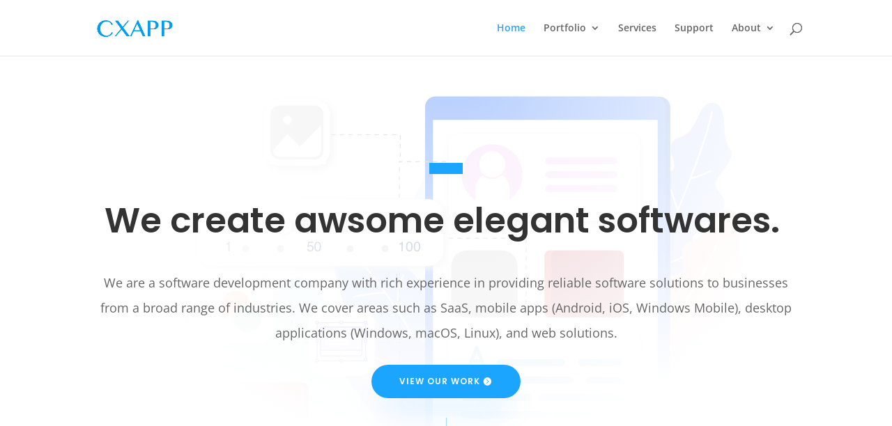

--- FILE ---
content_type: text/css
request_url: https://www.chenxiapp.com/wp-content/et-cache/5/et-core-unified-deferred-5.min.css?ver=1764918736
body_size: 8432
content:
div.et_pb_section.et_pb_section_0{background-size:initial;background-image:radial-gradient(circle at top,rgba(255,255,255,0.64) 0%,#ffffff 60%),url(https://www.chenxiapp.com/wp-content/uploads/2020/09/app-19.png)!important}.et_pb_section_0.et_pb_section{padding-top:10vw;padding-right:0px;padding-bottom:0px;padding-left:0px}.et_pb_section_0{transition:border-radius 300ms ease 0ms}.et_pb_divider_0{max-width:48px}.et_pb_divider_0:before{border-top-color:#1ca5ff;border-top-width:16px}.et_pb_text_0{line-height:2em;line-height:2em}.et_pb_text_0 h1{font-family:'Poppins',Helvetica,Arial,Lucida,sans-serif;font-weight:600;font-size:50px;line-height:1.3em}.et_pb_text_1{line-height:2em;font-size:18px;line-height:2em}.et_pb_text_8 h1,.et_pb_text_19 h1,.et_pb_text_3 h1,.et_pb_text_1 h1{font-family:'Poppins',Helvetica,Arial,Lucida,sans-serif;font-weight:600;font-size:40px;line-height:1.3em}.et_pb_button_3_wrapper .et_pb_button_3,.et_pb_button_3_wrapper .et_pb_button_3:hover,.et_pb_button_2_wrapper .et_pb_button_2,.et_pb_button_2_wrapper .et_pb_button_2:hover,.et_pb_button_0_wrapper .et_pb_button_0,.et_pb_button_0_wrapper .et_pb_button_0:hover{padding-top:14px!important;padding-right:58px!important;padding-bottom:14px!important;padding-left:40px!important}body #page-container .et_pb_section .et_pb_button_2,body #page-container .et_pb_section .et_pb_button_0,body #page-container .et_pb_section .et_pb_button_3{color:#ffffff!important;border-width:0px!important;border-radius:100px;letter-spacing:1px;font-size:12px;font-family:'Poppins',Helvetica,Arial,Lucida,sans-serif!important;font-weight:600!important;text-transform:uppercase!important;background-color:#1ca5ff}body #page-container .et_pb_section .et_pb_button_3:hover:after,body #page-container .et_pb_section .et_pb_button_0:hover:after,body #page-container .et_pb_section .et_pb_button_2:hover:after{margin-left:.3em;left:auto;margin-left:.3em}body #page-container .et_pb_section .et_pb_button_2:after,body #page-container .et_pb_section .et_pb_button_3:after,body #page-container .et_pb_section .et_pb_button_0:after{line-height:inherit;font-size:inherit!important;opacity:1;margin-left:.3em;left:auto;font-family:ETmodules!important;font-weight:400!important}.et_pb_button_2,.et_pb_button_3,.et_pb_button_0{box-shadow:0px 30px 40px -16px rgba(28,165,255,0.24)}.et_pb_button_2,.et_pb_button_2:after,.et_pb_button_3,.et_pb_button_3:after,.et_pb_button_0,.et_pb_button_0:after{transition:all 300ms ease 0ms}.et_pb_divider_1{height:140px;max-width:1px}.et_pb_divider_1:before{border-top-color:rgba(28,165,255,0.37);border-top-width:140px}.et_pb_text_19,.et_pb_text_8,.et_pb_text_3{line-height:2em;line-height:2em;max-width:700px}.et_pb_text_8 h2,.et_pb_text_19 h2,.et_pb_text_3 h2{font-family:'Poppins',Helvetica,Arial,Lucida,sans-serif;font-weight:600;font-size:32px;line-height:1.6em}.et_pb_image_1,.et_pb_image_0{margin-top:60px!important;max-width:45px;text-align:right;margin-right:0}.et_pb_text_17,.et_pb_text_14,.et_pb_text_7,.et_pb_text_12,.et_pb_text_5,.et_pb_text_11,.et_pb_text_15,.et_pb_text_6,.et_pb_text_10,.et_pb_text_18,.et_pb_text_4,.et_pb_text_9,.et_pb_text_16,.et_pb_text_13{line-height:2em;font-size:12px;line-height:2em}.et_pb_text_6 h3,.et_pb_text_7 h3,.et_pb_text_4 h3,.et_pb_text_5 h3{font-family:'Poppins',Helvetica,Arial,Lucida,sans-serif;font-weight:600;text-transform:uppercase;font-size:12px;letter-spacing:1px;line-height:1.6em}.et_pb_image_2,.et_pb_image_5{text-align:left;margin-left:0}.et_pb_image_3,.et_pb_image_4{margin-top:60px!important;max-width:45px;text-align:left;margin-left:0}.et_pb_row_8.et_pb_row,.et_pb_row_7.et_pb_row{padding-top:0px!important;padding-right:0px!important;padding-bottom:27px!important;padding-left:0px!important;padding-top:0;padding-right:0px;padding-bottom:27px;padding-left:0px}.et_pb_text_18 h3,.et_pb_text_17 h3,.et_pb_text_10 h3,.et_pb_text_16 h3,.et_pb_text_12 h3,.et_pb_text_9 h3,.et_pb_text_15 h3,.et_pb_text_11 h3,.et_pb_text_14 h3,.et_pb_text_13 h3{font-family:'Poppins',Helvetica,Arial,Lucida,sans-serif;font-weight:600;text-transform:uppercase;font-size:12px;color:#1ca5ff!important;letter-spacing:1px;line-height:1.6em;transition:color 300ms ease 0ms}.et_pb_text_9 h3:hover,.et_pb_text_10 h3:hover,.et_pb_text_11 h3:hover,.et_pb_text_15 h3:hover,.et_pb_text_16 h3:hover,.et_pb_text_12 h3:hover,.et_pb_text_13 h3:hover,.et_pb_text_18 h3:hover,.et_pb_text_14 h3:hover,.et_pb_text_17 h3:hover{color:#3fd3ce!important}.et_pb_row_9.et_pb_row{padding-top:27px!important;padding-right:0px!important;padding-bottom:27px!important;padding-left:0px!important;padding-top:27px;padding-right:0px;padding-bottom:27px;padding-left:0px}div.et_pb_section.et_pb_section_4{background-image:linear-gradient(180deg,#ffffff 0%,#edf8ff 100%)!important}.et_pb_section_4.section_has_divider.et_pb_bottom_divider .et_pb_bottom_inside_divider{background-image:url([data-uri]);background-size:166.66666666667% 24vw;bottom:0;height:24vw;z-index:10;transform:scale(-1,-1)}.et_pb_row_10,body #page-container .et-db #et-boc .et-l .et_pb_row_10.et_pb_row,body.et_pb_pagebuilder_layout.single #page-container #et-boc .et-l .et_pb_row_10.et_pb_row,body.et_pb_pagebuilder_layout.single.et_full_width_page #page-container #et-boc .et-l .et_pb_row_10.et_pb_row{width:100%;max-width:100%}.et_pb_column_25{padding-right:10vw}.et_pb_divider_1.et_pb_module,.et_pb_text_8.et_pb_module,.et_pb_text_3.et_pb_module,.et_pb_divider_0.et_pb_module{margin-left:auto!important;margin-right:auto!important}@media only screen and (max-width:980px){.et_pb_text_0 h1{font-size:30px}.et_pb_text_1{font-size:16px}body #page-container .et_pb_section .et_pb_button_0:after,body #page-container .et_pb_section .et_pb_button_3:after,body #page-container .et_pb_section .et_pb_button_2:after{line-height:inherit;font-size:inherit!important;margin-left:.3em;left:auto;display:inline-block;opacity:1;content:attr(data-icon);font-family:ETmodules!important;font-weight:400!important}body #page-container .et_pb_section .et_pb_button_0:before,body #page-container .et_pb_section .et_pb_button_3:before,body #page-container .et_pb_section .et_pb_button_2:before{display:none}body #page-container .et_pb_section .et_pb_button_2:hover:after,body #page-container .et_pb_section .et_pb_button_3:hover:after,body #page-container .et_pb_section .et_pb_button_0:hover:after{margin-left:.3em;left:auto;margin-left:.3em}.et_pb_text_19 h2,.et_pb_text_3 h2,.et_pb_text_8 h2{font-size:24px}.et_pb_image_0 .et_pb_image_wrap img,.et_pb_image_4 .et_pb_image_wrap img,.et_pb_image_5 .et_pb_image_wrap img,.et_pb_image_3 .et_pb_image_wrap img,.et_pb_image_1 .et_pb_image_wrap img,.et_pb_image_2 .et_pb_image_wrap img{width:auto}.et_pb_image_2{text-align:center;margin-left:auto;margin-right:auto}.et_pb_section_4.et_pb_section{padding-right:0vw;padding-bottom:30vw}.et_pb_image_5{max-width:400px}.et_pb_column_25{padding-right:10vw;padding-left:10vw}}@media only screen and (max-width:767px){.et_pb_text_0 h1{font-size:24px}.et_pb_text_1{font-size:14px}body #page-container .et_pb_section .et_pb_button_0:after,body #page-container .et_pb_section .et_pb_button_3:after,body #page-container .et_pb_section .et_pb_button_2:after{line-height:inherit;font-size:inherit!important;margin-left:.3em;left:auto;display:inline-block;opacity:1;content:attr(data-icon);font-family:ETmodules!important;font-weight:400!important}body #page-container .et_pb_section .et_pb_button_0:before,body #page-container .et_pb_section .et_pb_button_3:before,body #page-container .et_pb_section .et_pb_button_2:before{display:none}body #page-container .et_pb_section .et_pb_button_2:hover:after,body #page-container .et_pb_section .et_pb_button_3:hover:after,body #page-container .et_pb_section .et_pb_button_0:hover:after{margin-left:.3em;left:auto;margin-left:.3em}.et_pb_text_3 h2,.et_pb_text_8 h2,.et_pb_text_19 h2{font-size:18px}.et_pb_image_0 .et_pb_image_wrap img,.et_pb_image_1 .et_pb_image_wrap img,.et_pb_image_3 .et_pb_image_wrap img,.et_pb_image_4 .et_pb_image_wrap img,.et_pb_image_5 .et_pb_image_wrap img,.et_pb_image_2 .et_pb_image_wrap img{width:auto}}